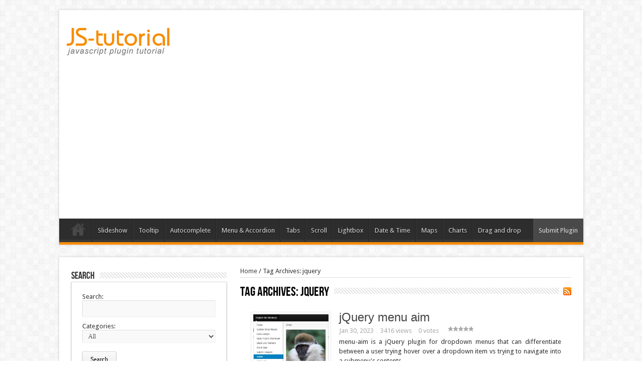

--- FILE ---
content_type: text/html; charset=UTF-8
request_url: https://js-tutorial.com/tag/jquery
body_size: 7550
content:
<!DOCTYPE html PUBLIC "-//W3C//DTD XHTML 1.0 Transitional//EN" "http://www.w3.org/TR/xhtml1/DTD/xhtml1-transitional.dtd">
<html xmlns="http://www.w3.org/1999/xhtml" xml:lang="en" lang="en">
<head>
		<meta name="keywords" content="javascript tutorial, jquery tutorial, plugin, js plugin, js ext, js module, jquery ext, jquery plugin, jquery" />
<meta name="description" content="Tag Archives jquery" />
<meta name="abstract" content="Jquery extensions" />
<meta name="author" content="js-tutorial.com" />
<meta name="copyright" content="js-tutorial.com" />
<meta name="section" content="js-tutorial.com" />
<title>Js Tutorial - Tag Archives jquery</title>
	<meta http-equiv="Content-Type" content="text/html; charset=utf-8" />
    <meta name="language" content="en" />
	<link rel="stylesheet" id="tie-style-css" href="/css/style.css?ver=3.8" type="text/css" >
	<link rel="stylesheet" href="/css/jRating.jquery.css" type="text/css" >
	<link rel="stylesheet" id="Droid+Sans-css" href="https://fonts.googleapis.com/css?family=Droid+Sans%3Aregular%2C700&amp;ver=3.8" type="text/css">
	<link rel="shortcut icon" type="image/x-icon" href="/favicon.ico" title="Favicon">
	<link href="https://plus.google.com/109300757940511126021" rel="publisher" />
	<script type='text/javascript' src='/js/jquery.js?ver=1.10.2'></script>
	<script type='text/javascript' src='/js/tie-scripts.js'></script>
	<script type='text/javascript' src='/js/jquery.eislideshow.min.js'></script>	
	<!--[if IE]>
	<script type="text/javascript">jQuery(document).ready(function (){ jQuery(".menu-item").has("ul").children("a").attr("aria-haspopup", "true");});</script>
	<![endif]-->
	<!--[if lt IE 9]>
	<script src="/js/html5.js"></script>
	<script src="/js/selectivizr-min.js"></script>
	<![endif]-->
	<!--[if IE 9]>
	<link rel="stylesheet" type="text/css" href="/css/ie9.css" />
	<![endif]-->
	<!--[if IE 8]>
	<link rel="stylesheet" type="text/css" href="/css/ie8.css" />
	<![endif]-->
	<!--[if IE 7]>
	<link rel="stylesheet" type="text/css" href="/css/ie7.css" />
	<![endif]-->
	<meta name="viewport" content="width=device-width, initial-scale=1, maximum-scale=1, user-scalable=no">
	<meta name="google-site-verification" content="24MkhaIzOWYtWKgypOWKJJXH93lAMiNBYWaIYcib5ec" />
	<script async src="https://pagead2.googlesyndication.com/pagead/js/adsbygoogle.js?client=ca-pub-6220630233539413" crossorigin="anonymous"></script>
	<!-- Google tag (gtag.js) -->
	<script async src="https://www.googletagmanager.com/gtag/js?id=UA-48507354-1"></script>
	<script>
	  window.dataLayer = window.dataLayer || [];
	  function gtag(){dataLayer.push(arguments);}
	  gtag('js', new Date());

	  gtag('config', 'UA-48507354-1');
	</script>
</head>

<body id="top" class="home blog">
	<div class="background-cover"></div>
	<div class="wrapper">
		<header>
			<div class="header-content">
				<div class="logo" style="margin-top:15px">
					<h2>
						<a title="JS Tutorial" href="/">
							<img src="/images/logo.png" alt="JS Tutorial"><strong>JS Tutorial</strong>
						</a>
					</h2>
				</div>
				<div class="ads-top">
					
				</div>
				<div class="clear"></div>
			</div>
			<nav id="main-nav" class="fixed-enabled">
				<div class="main-menu">
	<ul id="menu-main" class="menu">
		<li class="menu-item menu-item-home ">
			<a href="/">Home <span class="sub-indicator"></span></a>
		</li>
				<li class="menu-item ">
			<a href="/category/slideshow-1">Slideshow</a>
		</li>
				<li class="menu-item ">
			<a href="/category/tooltip-2">Tooltip</a>
		</li>
				<li class="menu-item ">
			<a href="/category/autocomplete-3">Autocomplete</a>
		</li>
				<li class="menu-item ">
			<a href="/category/menu-accordion-4">Menu & Accordion</a>
		</li>
				<li class="menu-item ">
			<a href="/category/tabs-5">Tabs</a>
		</li>
				<li class="menu-item ">
			<a href="/category/scroll-6">Scroll</a>
		</li>
				<li class="menu-item ">
			<a href="/category/lightbox-7">Lightbox</a>
		</li>
				<li class="menu-item ">
			<a href="/category/date-time-8">Date & Time</a>
		</li>
				<li class="menu-item ">
			<a href="/category/maps-9">Maps</a>
		</li>
				<li class="menu-item ">
			<a href="/category/charts-10">Charts</a>
		</li>
				<li class="menu-item ">
			<a href="/category/drag-and-drop-11">Drag and drop</a>
		</li>
			</ul>
</div>
<select id="main-menu-mob">
	<option value="#">Go to...</option>
	<option value="/">&nbsp;Home </option>
		<option value="/category/slideshow-1">&nbsp;Slideshow </option>
		<option value="/category/tooltip-2">&nbsp;Tooltip </option>
		<option value="/category/autocomplete-3">&nbsp;Autocomplete </option>
		<option value="/category/menu-accordion-4">&nbsp;Menu & Accordion </option>
		<option value="/category/tabs-5">&nbsp;Tabs </option>
		<option value="/category/scroll-6">&nbsp;Scroll </option>
		<option value="/category/lightbox-7">&nbsp;Lightbox </option>
		<option value="/category/date-time-8">&nbsp;Date & Time </option>
		<option value="/category/maps-9">&nbsp;Maps </option>
		<option value="/category/charts-10">&nbsp;Charts </option>
		<option value="/category/drag-and-drop-11">&nbsp;Drag and drop </option>
	</select>
<a href="/submit-plugin" class="random-article ttip" original-title="Submit Plugin">Submit Plugin</a>							</nav>
		</header><!-- #header /-->

		<div id="main-content" class="container sidebar-left">
			<div class="content">
				<div xmlns:v="http://rdf.data-vocabulary.org/#" id="crumbs"><span typeof="v:Breadcrumb"><a rel="v:url" property="v:title" class="crumbs-home" href="/">Home</a></span> / <span class="current">Tag Archives: jquery</span></div>
<div class="page-head">
<h1 class="page-title">
	Tag Archives: <span>jquery</span> </h1>
		<a class="rss-cat-icon tooltip" title="Feed Subscription" href="https://js-tutorial.com/feed"></a>
	<div class="stripe-line"></div>
</div>
<div id="list_news" class="list-view">
<div class="summary"></div>

<div class="items">
<article class="item-list tie_thumb">
	<div class="post-thumbnail">
		<a href="/jquery-menu-aim-1544" title="jQuery menu aim" rel="bookmark">
			<img width="150" height="150" src="/upload/images/animation/menu-aim/menu-aim.JPG" class="attachment-thumbnail wp-post-image" alt="jQuery menu aim" title="jQuery menu aim"> <span class="overlay-icon"></span>
		</a>
	</div> 
	<div class="entry">
		<h2 class="post-box-title"><a href="/jquery-menu-aim-1544" title="jQuery menu aim" rel="bookmark">jQuery menu aim</a></h2>
		<p class="post-meta">
			<span>Jan 30, 2023</span>
			<span>3416 views</span>
			<span>0 votes</span>
			<span class="stars-small"><span style="width:0%"></span></span>
		</p>
		<p>menu-aim is a jQuery plugin for dropdown menus that can differentiate between a user trying hover over a dropdown item vs trying to navigate into a submenu's contents. ...</p>
	</div>
	<div class="clear"></div>
</article>
<article class="item-list tie_thumb">
	<div class="post-thumbnail">
		<a href="/js-cloudimage-360-view-1522" title="JS Cloudimage 360 View" rel="bookmark">
			<img width="150" height="150" src="/upload/images/slideshows/cloudimage-360/360view.jpg" class="attachment-thumbnail wp-post-image" alt="JS Cloudimage 360 View" title="JS Cloudimage 360 View"> <span class="overlay-icon"></span>
		</a>
	</div> 
	<div class="entry">
		<h2 class="post-box-title"><a href="/js-cloudimage-360-view-1522" title="JS Cloudimage 360 View" rel="bookmark">JS Cloudimage 360 View</a></h2>
		<p class="post-meta">
			<span>May 03, 2019</span>
			<span>9827 views</span>
			<span>1 votes</span>
			<span class="stars-small"><span style="width:94%"></span></span>
		</p>
		<p>JS Cloudimage 360 View is a simple, interactive resource that can be used to provide a virtual tour of your product. ...</p>
	</div>
	<div class="clear"></div>
</article>
<article class="item-list tie_thumb">
	<div class="post-thumbnail">
		<a href="/irojs-hsv-color-picker-widget-1521" title="Iro.js HSV color picker widget" rel="bookmark">
			<img width="150" height="150" src="/upload/images/orther/iro/iro-color-picker.jpg" class="attachment-thumbnail wp-post-image" alt="Iro.js HSV color picker widget" title="Iro.js HSV color picker widget"> <span class="overlay-icon"></span>
		</a>
	</div> 
	<div class="entry">
		<h2 class="post-box-title"><a href="/irojs-hsv-color-picker-widget-1521" title="Iro.js HSV color picker widget" rel="bookmark">Iro.js HSV color picker widget</a></h2>
		<p class="post-meta">
			<span>Mar 12, 2019</span>
			<span>8125 views</span>
			<span>2 votes</span>
			<span class="stars-small"><span style="width:99%"></span></span>
		</p>
		<p>Iro.js is an HSV color picker widget for JavaScript, with a modern SVG-based user interface ...</p>
	</div>
	<div class="clear"></div>
</article>
<article class="item-list tie_thumb">
	<div class="post-thumbnail">
		<a href="/jquery-breaking-news-ticker-1520" title="Jquery Breaking News Ticker" rel="bookmark">
			<img width="150" height="150" src="/upload/images/slideshows/breaking-news/breaking-news.png" class="attachment-thumbnail wp-post-image" alt="Jquery Breaking News Ticker" title="Jquery Breaking News Ticker"> <span class="overlay-icon"></span>
		</a>
	</div> 
	<div class="entry">
		<h2 class="post-box-title"><a href="/jquery-breaking-news-ticker-1520" title="Jquery Breaking News Ticker" rel="bookmark">Jquery Breaking News Ticker</a></h2>
		<p class="post-meta">
			<span>Feb 18, 2019</span>
			<span>14397 views</span>
			<span>6 votes</span>
			<span class="stars-small"><span style="width:85%"></span></span>
		</p>
		<p>Jquery Breaking News Ticker is a responsive, flexible, customizable jQuery text scroller plugin which can be used for stock ticker, breaking news ticker, and much more. ...</p>
	</div>
	<div class="clear"></div>
</article>
<article class="item-list tie_thumb">
	<div class="post-thumbnail">
		<a href="/jquery-hummingbird-treeview-plugin-1519" title="jQuery Hummingbird treeview plugin" rel="bookmark">
			<img width="150" height="150" src="/upload/images/accordion/treeview/treeview.jpg" class="attachment-thumbnail wp-post-image" alt="jQuery Hummingbird treeview plugin" title="jQuery Hummingbird treeview plugin"> <span class="overlay-icon"></span>
		</a>
	</div> 
	<div class="entry">
		<h2 class="post-box-title"><a href="/jquery-hummingbird-treeview-plugin-1519" title="jQuery Hummingbird treeview plugin" rel="bookmark">jQuery Hummingbird treeview plugin</a></h2>
		<p class="post-meta">
			<span>Feb 14, 2019</span>
			<span>8292 views</span>
			<span>0 votes</span>
			<span class="stars-small"><span style="width:0%"></span></span>
		</p>
		<p>Hummingbird treeview.js is a tiny and fast jQuery treeview plugin ...</p>
	</div>
	<div class="clear"></div>
</article>
<article class="item-list tie_thumb">
	<div class="post-thumbnail">
		<a href="/jquery-top-alertjs-sticky-notification-and-confirmation-bars-1518" title="jQuery Top Alertjs - Sticky notification and confirmation bars" rel="bookmark">
			<img width="150" height="150" src="/upload/images/tooltip/top-alert/top-alert.jpg" class="attachment-thumbnail wp-post-image" alt="jQuery Top Alertjs - Sticky notification and confirmation bars" title="jQuery Top Alertjs - Sticky notification and confirmation bars"> <span class="overlay-icon"></span>
		</a>
	</div> 
	<div class="entry">
		<h2 class="post-box-title"><a href="/jquery-top-alertjs-sticky-notification-and-confirmation-bars-1518" title="jQuery Top Alertjs - Sticky notification and confirmation bars" rel="bookmark">jQuery Top Alertjs - Sticky notification and confirmation bars</a></h2>
		<p class="post-meta">
			<span>Feb 11, 2019</span>
			<span>5512 views</span>
			<span>1 votes</span>
			<span class="stars-small"><span style="width:94%"></span></span>
		</p>
		<p>The top-alertjs.js jQuery plugin lets you create flexible, beautiful, sticky notification and confirmation bars on the top of the webpage. ...</p>
	</div>
	<div class="clear"></div>
</article>
<article class="item-list tie_thumb">
	<div class="post-thumbnail">
		<a href="/timeagojs-format-datetime-with-time-ago-statement-1517" title="Timeago.js - Format datetime with time ago statement" rel="bookmark">
			<img width="150" height="150" src="/upload/images/datepicker/timeago/timeago-thumb.jpg" class="attachment-thumbnail wp-post-image" alt="Timeago.js - Format datetime with time ago statement" title="Timeago.js - Format datetime with time ago statement"> <span class="overlay-icon"></span>
		</a>
	</div> 
	<div class="entry">
		<h2 class="post-box-title"><a href="/timeagojs-format-datetime-with-time-ago-statement-1517" title="Timeago.js - Format datetime with time ago statement" rel="bookmark">Timeago.js - Format datetime with time ago statement</a></h2>
		<p class="post-meta">
			<span>Oct 11, 2016</span>
			<span>11653 views</span>
			<span>4 votes</span>
			<span class="stars-small"><span style="width:73%"></span></span>
		</p>
		<p>timeago.js is a simple library (less than 2 kb) that is used to format datetime with *** time ago statement. eg: '3 hours ago'. ...</p>
	</div>
	<div class="clear"></div>
</article>
<article class="item-list tie_thumb">
	<div class="post-thumbnail">
		<a href="/jquery-loading-overlay-1516" title="jQuery Loading Overlay" rel="bookmark">
			<img width="150" height="150" src="/upload/images/animation/jquery-loading-overlay/jquery-loading-overlay-thumb.jpg" class="attachment-thumbnail wp-post-image" alt="jQuery Loading Overlay" title="jQuery Loading Overlay"> <span class="overlay-icon"></span>
		</a>
	</div> 
	<div class="entry">
		<h2 class="post-box-title"><a href="/jquery-loading-overlay-1516" title="jQuery Loading Overlay" rel="bookmark">jQuery Loading Overlay</a></h2>
		<p class="post-meta">
			<span>Aug 09, 2016</span>
			<span>11889 views</span>
			<span>2 votes</span>
			<span class="stars-small"><span style="width:68%"></span></span>
		</p>
		<p>jQuery Loading Overlay is a flexible loading overlay jQuery Plugin ...</p>
	</div>
	<div class="clear"></div>
</article>
<article class="item-list tie_thumb">
	<div class="post-thumbnail">
		<a href="/zoomify-1515" title="Zoomify" rel="bookmark">
			<img width="150" height="150" src="/upload/images/dialog/zoomify/zoomify-thumb.jpg" class="attachment-thumbnail wp-post-image" alt="Zoomify" title="Zoomify"> <span class="overlay-icon"></span>
		</a>
	</div> 
	<div class="entry">
		<h2 class="post-box-title"><a href="/zoomify-1515" title="Zoomify" rel="bookmark">Zoomify</a></h2>
		<p class="post-meta">
			<span>Jul 01, 2016</span>
			<span>13007 views</span>
			<span>1 votes</span>
			<span class="stars-small"><span style="width:94%"></span></span>
		</p>
		<p>Zoomify is a jQuery plugin for simple lightboxes with zoom effect. ...</p>
	</div>
	<div class="clear"></div>
</article>
<article class="item-list tie_thumb">
	<div class="post-thumbnail">
		<a href="/ajslider-image-and-content-jquery-plugin-1513" title="ajSlider - Image and Content jQuery Plugin" rel="bookmark">
			<img width="150" height="150" src="/upload/images/slideshow/ajSlider/ajslider-thumb.png" class="attachment-thumbnail wp-post-image" alt="ajSlider - Image and Content jQuery Plugin" title="ajSlider - Image and Content jQuery Plugin"> <span class="overlay-icon"></span>
		</a>
	</div> 
	<div class="entry">
		<h2 class="post-box-title"><a href="/ajslider-image-and-content-jquery-plugin-1513" title="ajSlider - Image and Content jQuery Plugin" rel="bookmark">ajSlider - Image and Content jQuery Plugin</a></h2>
		<p class="post-meta">
			<span>Mar 04, 2016</span>
			<span>10588 views</span>
			<span>3 votes</span>
			<span class="stars-small"><span style="width:92%"></span></span>
		</p>
		<p>ajSlider is a slideshow jQuery plugin which can be used as the main banner for your webpages or as a image gallery. ...</p>
	</div>
	<div class="clear"></div>
</article>
</div>
<div class="keys" style="display:none" title="/tag/jquery"><span>1544</span><span>1522</span><span>1521</span><span>1520</span><span>1519</span><span>1518</span><span>1517</span><span>1516</span><span>1515</span><span>1513</span></div>
</div>	<div class="pagination">
	  <span class="pages">Page 1 of 79</span><span class="first hidden"><a href="/tag/jquery">«</a></span>
<span class="previous hidden"><a href="/tag/jquery"><</a></span>
<span class="page current"><a href="/tag/jquery">1</a></span>
<span class="page"><a href="/tag/jquery/page-2">2</a></span>
<span class="page"><a href="/tag/jquery/page-3">3</a></span>
<span class="page"><a href="/tag/jquery/page-4">4</a></span>
<span class="page"><a href="/tag/jquery/page-5">5</a></span>
<span class="next"><a href="/tag/jquery/page-2">></a></span>
<span class="last"><a href="/tag/jquery/page-79">»</a></span>  </div>
				
			</div>
			<aside id="sidebar">
				<div id="login-widget-2" class="widget login-widget"><div class="widget-top"><h4>Search</h4><div class="stripe-line"></div></div>
					<div class="widget-container"> 
						<div id="search-form">
	<form action="/search" method="get">
		<p>Search:<br/><input type="text" name="q" id="keyword" value="" size="33"></p>
		<p>Categories:<br/>
			<select name="c" class="orderby">
				<option value="0">All</option>
									<option value="1" >Slideshow</option>
									<option value="2" >Tooltip</option>
									<option value="3" >Autocomplete</option>
									<option value="4" >Menu & Accordion</option>
									<option value="5" >Tabs</option>
									<option value="6" >Scroll</option>
									<option value="7" >Lightbox</option>
									<option value="8" >Date & Time</option>
									<option value="9" >Maps</option>
									<option value="10" >Charts</option>
									<option value="11" >Drag and drop</option>
									<option value="12" >Forms</option>
									<option value="13" >Validation</option>
									<option value="14" >Rating</option>
									<option value="15" >Captcha</option>
									<option value="16" >Mobile</option>
									<option value="17" >Media</option>
									<option value="18" >Social & RSS</option>
									<option value="19" >Text Editor</option>
									<option value="20" >Image editor</option>
									<option value="21" >File Upload</option>
									<option value="22" >Tables</option>
									<option value="23" >Layout</option>
									<option value="24" >Drawing & SVG</option>
									<option value="25" >Reader & Parser</option>
									<option value="26" >Game</option>
									<option value="27" >Animation</option>
									<option value="28" >Others</option>
							</select>
		</p>
		<input type="submit" id="submit" value="Search" class="search-button">
	</form>
</div>					</div>
				</div>
			
				<div id="category-extra" class="widget"><div class="widget-top"><h4>Categories</h4><div class="stripe-line"></div></div>
					<div class="widget-container">
							<a href="/category/slideshow-1" class="even " title="Slideshow">Slideshow<span class="count">296</span></a>
	<a href="/category/tooltip-2" class="odd " title="Tooltip">Tooltip<span class="count">69</span></a>
	<a href="/category/autocomplete-3" class="even " title="Autocomplete">Autocomplete<span class="count">26</span></a>
	<a href="/category/menu-accordion-4" class="odd " title="Menu & Accordion">Menu & Accord<span class="count">99</span></a>
	<a href="/category/tabs-5" class="even " title="Tabs">Tabs<span class="count">30</span></a>
	<a href="/category/scroll-6" class="odd " title="Scroll">Scroll<span class="count">95</span></a>
	<a href="/category/lightbox-7" class="even " title="Lightbox">Lightbox<span class="count">139</span></a>
	<a href="/category/date-time-8" class="odd " title="Date & Time">Date & Time<span class="count">60</span></a>
	<a href="/category/maps-9" class="even " title="Maps">Maps<span class="count">26</span></a>
	<a href="/category/charts-10" class="odd " title="Charts">Charts<span class="count">34</span></a>
	<a href="/category/drag-and-drop-11" class="even " title="Drag and drop">Drag and drop<span class="count">20</span></a>
	<a href="/category/forms-12" class="odd " title="Forms">Forms<span class="count">114</span></a>
	<a href="/category/validation-13" class="even " title="Validation">Validation<span class="count">46</span></a>
	<a href="/category/rating-14" class="odd " title="Rating">Rating<span class="count">10</span></a>
	<a href="/category/captcha-15" class="even " title="Captcha">Captcha<span class="count">8</span></a>
	<a href="/category/mobile-16" class="odd " title="Mobile">Mobile<span class="count">31</span></a>
	<a href="/category/media-17" class="even " title="Media">Media<span class="count">17</span></a>
	<a href="/category/social-rss-18" class="odd " title="Social & RSS">Social & RSS<span class="count">35</span></a>
	<a href="/category/text-editor-19" class="even " title="Text Editor">Text Editor<span class="count">31</span></a>
	<a href="/category/image-editor-20" class="odd " title="Image editor">Image editor<span class="count">15</span></a>
	<a href="/category/file-upload-21" class="even " title="File Upload">File Upload<span class="count">20</span></a>
	<a href="/category/tables-22" class="odd " title="Tables">Tables<span class="count">42</span></a>
	<a href="/category/layout-23" class="even " title="Layout">Layout<span class="count">120</span></a>
	<a href="/category/drawing-svg-24" class="odd " title="Drawing & SVG">Drawing & SVG<span class="count">15</span></a>
	<a href="/category/reader-parser-25" class="even " title="Reader & Parser">Reader & Parser<span class="count">31</span></a>
	<a href="/category/game-26" class="odd " title="Game">Game<span class="count">4</span></a>
	<a href="/category/animation-27" class="even " title="Animation">Animation<span class="count">168</span></a>
	<a href="/category/others-28" class="odd " title="Others">Others<span class="count">63</span></a>
					<div class="clear"></div>
					</div>
				</div>
				
				<div id="tags-extra" class="widget"><div class="widget-top"><h4>Tags</h4><div class="stripe-line"></div></div>
					<div class="widget-container">
							<a href="/tag/lightbox" title="lightbox">lightbox</a>
	<a href="/tag/carousel" title="carousel">carousel</a>
	<a href="/tag/responsive+slider" title="responsive slider">responsive slider</a>
	<a href="/tag/modal+box" title="modal box">modal box</a>
	<a href="/tag/google+map" title="google map">google map</a>
	<a href="/tag/editor" title="editor">editor</a>
	<a href="/tag/photo+editor" title="photo editor">photo editor</a>
	<a href="/tag/wysiwyg" title="wysiwyg">wysiwyg</a>
	<a href="/tag/map" title="map">map</a>
	<a href="/tag/ajax" title="ajax">ajax</a>
	<a href="/tag/horizontal+scroller" title="horizontal scroller">horizontal scroller</a>
	<a href="/tag/vertical+scroller" title="vertical scroller">vertical scroller</a>
	<a href="/tag/image+slider" title="image slider">image slider</a>
	<a href="/tag/share+button" title="share button">share button</a>
	<a href="/tag/jquery+ui" title="jquery ui">jquery ui</a>
	<a href="/tag/dropdown" title="dropdown">dropdown</a>
	<a href="/tag/tutorial" title="tutorial">tutorial</a>
	<a href="/tag/demos" title="demos">demos</a>
	<a href="/tag/styled" title="styled">styled</a>
	<a href="/tag/infowindow" title="infowindow">infowindow</a>
	<a href="/tag/facebook" title="facebook">facebook</a>
	<a href="/tag/jquery" title="jquery">jquery</a>
	<a href="/tag/metro+style" title="metro style">metro style</a>
	<a href="/tag/datepicker" title="datepicker">datepicker</a>
	<a href="/tag/scrollbar" title="scrollbar">scrollbar</a>
	<a href="/tag/dialog" title="dialog">dialog</a>
	<a href="/tag/sorting" title="sorting">sorting</a>
					<div class="clear"></div>
					</div>
				</div>
				
				<div>
					<a href="https://unique-tees.com/" target="_blank">
					<img src="/images/unique1.jpg" width="310px"/>
					</a>
					<br/><br/>
				</div>
				<br/><br/>
				<!--
								-->
								<div id="posts-list-widget-1" class="widget posts-list"><div class="widget-top"><h4>Recent Posts</h4><div class="stripe-line"></div></div>
					<div class="widget-container">
						<ul>
		<li class="tie_thumb">
		<div class="post-thumbnail">
			<a href="/waypoints-easiest-way-to-trigger-a-function-1549" title="Waypoints - Easiest way to trigger a function" rel="bookmark"><img alt="Waypoints - Easiest way to trigger a function" title="Waypoints - Easiest way to trigger a function" width="55" height="55" src="/upload/images/animation/waypoints/waypoints.jpg" class="attachment-tie-small"><span class="overlay-icon"></span></a>
		</div> 
		<h3><a href="/waypoints-easiest-way-to-trigger-a-function-1549" title="Waypoints - Easiest way to trigger a function">Waypoints - Easiest way to trigger a function</a></h3>
		<span class="date"><span>3930 views</span></span><br/>
		<span class="date"><span>Dec 07, 2023</span> | <span>1 votes</span></span>
		<span class="stars-large"><span style="width:98%"></span></span>
	</li>
		<li class="tie_thumb">
		<div class="post-thumbnail">
			<a href="/clusterizejs-tiny-plugin-to-display-large-data-sets-easily-1548" title="Clusterize.js - Tiny plugin to display large data sets easily" rel="bookmark"><img alt="Clusterize.js - Tiny plugin to display large data sets easily" title="Clusterize.js - Tiny plugin to display large data sets easily" width="55" height="55" src="/upload/images/animation/clusterize/clusterize-logo.jpg" class="attachment-tie-small"><span class="overlay-icon"></span></a>
		</div> 
		<h3><a href="/clusterizejs-tiny-plugin-to-display-large-data-sets-easily-1548" title="Clusterize.js - Tiny plugin to display large data sets easily">Clusterize.js - Tiny plugin to display large data sets easily</a></h3>
		<span class="date"><span>6870 views</span></span><br/>
		<span class="date"><span>Jun 06, 2023</span> | <span>1 votes</span></span>
		<span class="stars-large"><span style="width:80%"></span></span>
	</li>
		<li class="tie_thumb">
		<div class="post-thumbnail">
			<a href="/jvectormap-1547" title="jVectorMap" rel="bookmark"><img alt="jVectorMap" title="jVectorMap" width="55" height="55" src="/upload/images/animation/jvectormap/jvectormap-logo.jpg" class="attachment-tie-small"><span class="overlay-icon"></span></a>
		</div> 
		<h3><a href="/jvectormap-1547" title="jVectorMap">jVectorMap</a></h3>
		<span class="date"><span>6648 views</span></span><br/>
		<span class="date"><span>Mar 07, 2023</span> | <span>1 votes</span></span>
		<span class="stars-large"><span style="width:90%"></span></span>
	</li>
		<li class="tie_thumb">
		<div class="post-thumbnail">
			<a href="/typedjs-type-your-heart-out-1546" title="Typed.js - Type your heart out" rel="bookmark"><img alt="Typed.js - Type your heart out" title="Typed.js - Type your heart out" width="55" height="55" src="typed.js, type your heart out, typing, jquery library, string, watch, speed, backspace, new sentence" class="attachment-tie-small"><span class="overlay-icon"></span></a>
		</div> 
		<h3><a href="/typedjs-type-your-heart-out-1546" title="Typed.js - Type your heart out">Typed.js - Type your heart out</a></h3>
		<span class="date"><span>4278 views</span></span><br/>
		<span class="date"><span>Mar 07, 2023</span> | <span>0 votes</span></span>
		<span class="stars-large"><span style="width:0%"></span></span>
	</li>
		<li class="tie_thumb">
		<div class="post-thumbnail">
			<a href="/select-2-the-jquery-replacement-for-select-boxes-1545" title="Select 2 - The jQuery replacement for select boxes" rel="bookmark"><img alt="Select 2 - The jQuery replacement for select boxes" title="Select 2 - The jQuery replacement for select boxes" width="55" height="55" src="/upload/images/animation/select2/select2-logo.jpg" class="attachment-tie-small"><span class="overlay-icon"></span></a>
		</div> 
		<h3><a href="/select-2-the-jquery-replacement-for-select-boxes-1545" title="Select 2 - The jQuery replacement for select boxes">Select 2 - The jQuery replacement for select boxes</a></h3>
		<span class="date"><span>3912 views</span></span><br/>
		<span class="date"><span>Feb 19, 2023</span> | <span>0 votes</span></span>
		<span class="stars-large"><span style="width:0%"></span></span>
	</li>
	</ul>					<div class="clear"></div>
					</div>
				</div>
								
								<div id="posts-list-widget-2" class="widget posts-list"><div class="widget-top"><h4>Most viewed of the week </h4><div class="stripe-line"></div></div>
					<div class="widget-container">
						<ul>
	</ul>					<div class="clear"></div>
					</div>
				</div>
								
				<div id="facebook-widget-2" class="widget facebook-widget"><div class="widget-top"><h4>Find us on Facebook</h4><div class="stripe-line"></div></div>
					<div class="widget-container"> <div class="facebook-box">
						<iframe src="https://www.facebook.com/plugins/likebox.php?href=http://facebook.com/jstutorial&amp;width=300&amp;height=250&amp;colorscheme=light&amp;show_faces=true&amp;header=false&amp;stream=false&amp;show_border=false" scrolling="no" frameborder="0" style="border:none; overflow:hidden; width:300px; height:250px;" allowtransparency="true"></iframe>
					</div>
				</div></div>
			</aside>
			<div class="clear"></div>
		</div><!-- .container /-->
		
		<footer id="theme-footer">
			<div id="footer-widget-area" class="footer-3c">
				<div class="widget-feedburner footer-widgets-box">
					<div class="footer-widget-top"><h4>Get Socials</h4></div>
					<div class="widget-container social-icons-widget">
						<div class="social-icons icon_32">
							<a class="ttip" href="https://plus.google.com/+Jstutorialcom" target="_blank" original-title="Google Plus"><img src="/images/socialicons/google_plus.png" alt="JS tutorial Google plus"/></a>
							<a class="ttip" href="https://www.facebook.com/jstutorial" target="_blank" original-title="Facebook"><img src="/images/socialicons/facebook.png" alt="JS tutorial facebook"/></a>
							<a class="ttip" href="https://twitter.com/jstutorialcom" target="_blank" original-title="Twitter"><img src="/images/socialicons/twitter.png" alt="JS tutorial twitter"/></a>
							<br/><br/><br/>
						</div>
					</div>
				</div>
			
				<div class="widget-feedburner footer-widgets-box">
					<div class="footer-widget-top"><h4>Newsletters</h4></div>
					<div class="widget-container">
						<div class="widget-feedburner-counter widget-subscribe">
							<p>Subscribe to our newsletters and be informed of new posts and other Js-tutorial events.</p>
							<input class="feedburner-email" type="text" name="email" value="Enter your e-mail address" onfocus="if (this.value == 'Enter your e-mail address') {this.value = '';}" onblur="if (this.value == '') {this.value = 'Enter your e-mail address';}">
							<input class="feedburner-subscribe" type="submit" name="submit" value="Subscribe">
						</div>
						<script type="text/javascript">
						jQuery(function() {
							jQuery('.feedburner-subscribe[type="submit"]').click(function(){
								var email = jQuery( '.feedburner-email[name="email"]' ).val();
								if(email != ''){
									var request = jQuery.ajax({
									  url: "/index/subscribe",
									  type: "POST",
									  data: { email : email },
									  dataType: "html"
									});
									 
									request.done(function( msg ) {
										$( ".widget-subscribe" ).find('span').remove();
									  $( ".widget-subscribe" ).append( '<span style="color:#FF8500">'+msg+'</span>' );
									});
									 
									request.fail(function( jqXHR, textStatus ) {
									  alert( "Request failed: " + textStatus );
									});
								}
							});
						});
						
						  (function(i,s,o,g,r,a,m){i['GoogleAnalyticsObject']=r;i[r]=i[r]||function(){
						  (i[r].q=i[r].q||[]).push(arguments)},i[r].l=1*new Date();a=s.createElement(o),
						  m=s.getElementsByTagName(o)[0];a.async=1;a.src=g;m.parentNode.insertBefore(a,m)
						  })(window,document,'script','//www.google-analytics.com/analytics.js','ga');

						  ga('create', 'UA-48507354-1', 'js-tutorial.com');
						  ga('send', 'pageview');
						</script>
					</div>
				</div>
				
				<div id="footer-third" class="widget-feedburner footer-widgets-box">
					<div class="footer-widget-top"><h4>Contact Us</h4></div>
					<div class="widget-container">
						<!--div class="widget-feedburner-counter">
							Contact us by email: <a href="mailto:dothaivn@gmail.com">dothaivn@gmail.com</a>
						</div-->
						<div class="widget-feedburner-counter">
							<b>Contact US:</b><br/><br/>
							Name: Van Thai Do<br/>
							ENmail: <a href="/cdn-cgi/l/email-protection#12707b707d627e7368733c647c52757f737b7e3c717d7f"><span class="__cf_email__" data-cfemail="1d7f747f726d717c677c336b735d7a707c7471337e7270">[email&#160;protected]</span></a><br/>
							Address: Nam Tu Liem, Ha Noi. Viet Nam
							
						</div>
						<br/><br/>
					</div>
				</div>
				
			</div>
			<div class="clear"></div>
		</footer>			
		<div class="clear"></div>
		
		<div class="footer-bottom">			
			<div class="container">
				<div class="alignright">
					
				</div>
				<div class="alignleft">
					<a href="/">JS Tutorial</a> &#169;Copyright 2014, All Rights Reserved 
				</div>
			</div><!-- .Container -->
		</div><!-- .Footer bottom -->
		<div id="topcontrol"><a href="https://js-tutorial.com">Scroll To Top</a></div>
	</div><!-- .Wrapper -->	
	<script data-cfasync="false" src="/cdn-cgi/scripts/5c5dd728/cloudflare-static/email-decode.min.js"></script><script type="text/javascript" src="/assets/d115f745/listview/jquery.yiilistview.js"></script>
<script type="text/javascript">
/*<![CDATA[*/
jQuery(function($) {
jQuery('#list_news').yiiListView({'ajaxUpdate':['list_news'],'ajaxVar':'ajax','pagerClass':'pager','loadingClass':'list-view-loading','sorterClass':'sorter','enableHistory':false});
});
/*]]>*/
</script>
<script defer src="https://static.cloudflareinsights.com/beacon.min.js/vcd15cbe7772f49c399c6a5babf22c1241717689176015" integrity="sha512-ZpsOmlRQV6y907TI0dKBHq9Md29nnaEIPlkf84rnaERnq6zvWvPUqr2ft8M1aS28oN72PdrCzSjY4U6VaAw1EQ==" data-cf-beacon='{"version":"2024.11.0","token":"e65c9c3e104e4d47906756c39d53ce05","r":1,"server_timing":{"name":{"cfCacheStatus":true,"cfEdge":true,"cfExtPri":true,"cfL4":true,"cfOrigin":true,"cfSpeedBrain":true},"location_startswith":null}}' crossorigin="anonymous"></script>
</body>
</html>

--- FILE ---
content_type: text/html; charset=utf-8
request_url: https://www.google.com/recaptcha/api2/aframe
body_size: 269
content:
<!DOCTYPE HTML><html><head><meta http-equiv="content-type" content="text/html; charset=UTF-8"></head><body><script nonce="QzHsA32bkGEevBO0mAjKRA">/** Anti-fraud and anti-abuse applications only. See google.com/recaptcha */ try{var clients={'sodar':'https://pagead2.googlesyndication.com/pagead/sodar?'};window.addEventListener("message",function(a){try{if(a.source===window.parent){var b=JSON.parse(a.data);var c=clients[b['id']];if(c){var d=document.createElement('img');d.src=c+b['params']+'&rc='+(localStorage.getItem("rc::a")?sessionStorage.getItem("rc::b"):"");window.document.body.appendChild(d);sessionStorage.setItem("rc::e",parseInt(sessionStorage.getItem("rc::e")||0)+1);localStorage.setItem("rc::h",'1768913524794');}}}catch(b){}});window.parent.postMessage("_grecaptcha_ready", "*");}catch(b){}</script></body></html>

--- FILE ---
content_type: text/css
request_url: https://js-tutorial.com/css/jRating.jquery.css
body_size: 95
content:
/*********************/
/** jRating CSS **/
/*********************/

/**Div containing the color of the stars */
.your-rating{
	float:right;
	height: 21px;
	background: #FFF;
	padding: 0 10px;
}
.your-rating .text{float:left;margin-right:10px;}
.post-tabs .user-rating-text{
	background:#F88C00;
	color:#FFF;
	padding:5px 10px;
}
.post-tabs .user-rating-text .taq-score{
	font-size:16px;
	font-weight:bold;
}
.jRatingAverage {
	background-color:#F88C00;
	position:relative;
	top:0;
	left:0;
	z-index:2;
	height:100%;
}
.jRatingColor {
	background-color:#F88C00; /* bgcolor of the stars*/
	position:relative;
	top:0;
	left:0;
	z-index:2;
	height:100%;
}

/** Div containing the stars **/
.jStar {
	position:relative;
	left:0;
	z-index:3;
}

/** P containing the rate informations **/
p.jRatingInfos {
	position:		absolute;
	z-index:9999;
	background:	transparent url('/images/bg_jRatingInfos.png') no-repeat;
	color:			#FFF;
	display:		none;
	width:			91px;
	height:			29px;	
	font-size:16px;
	text-align:center;
	padding-top:5px;
}
	p.jRatingInfos span.maxRate {
		color:#c9c9c9;
		font-size:14px;
	}

--- FILE ---
content_type: text/plain
request_url: https://www.google-analytics.com/j/collect?v=1&_v=j102&a=278591442&t=pageview&_s=1&dl=https%3A%2F%2Fjs-tutorial.com%2Ftag%2Fjquery&ul=en-us%40posix&dt=Js%20Tutorial%20-%20Tag%20Archives%20jquery&sr=1280x720&vp=1280x720&_u=IEBAAAABAAAAACAAI~&jid=1515479404&gjid=576331985&cid=212964761.1768913523&tid=UA-48507354-1&_gid=1962577373.1768913523&_r=1&_slc=1&z=1112183629
body_size: -450
content:
2,cG-J3G3P9NSE1